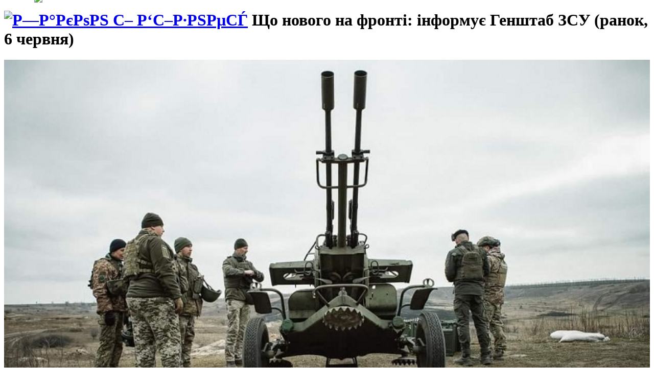

--- FILE ---
content_type: text/html; charset=UTF-8
request_url: https://zib.com.ua/ua/161651-scho_novogo_na_fronti_informue_genshtab_zsu_ranok_6_chervnya.html
body_size: 9671
content:
<!DOCTYPE html PUBLIC "-//W3C//DTD XHTML 1.0 Transitional//EN" "http://www.w3.org/TR/xhtml1/DTD/xhtml1-transitional.dtd">
<html xmlns="http://www.w3.org/1999/xhtml">
    <head>

    	<noscript><meta http-equiv="refresh" content="0;URL=https://zib.com.ua//ua/print/161651-scho_novogo_na_fronti_informue_genshtab_zsu_ranok_6_chervnya.html" /></noscript>


    	  

	    	<!--[if lte IE 7]>
				<meta http-equiv="refresh" content="0;URL=https://zib.com.ua//ua/print/161651-scho_novogo_na_fronti_informue_genshtab_zsu_ranok_6_chervnya.html" />
			<![endif]-->

		
		<meta http-equiv="Content-Type" content="text/html; charset=utf-8" />
<title>Що нового на фронті: інформує Генштаб ЗСУ (ранок, 6 червня)</title><meta name="keywords" content="Закон і Бізнес" /><meta name="description" content="У ніч на 6 червня ворог завдав удару по Дніпропетровщині двома балістичними ракетами «Іскандер-М» , а також атакували 18-БпЛА типу «Shahed», з яких 17 збито у Миколаївській, Херсонській, Запорізькій та Хмельницькій областях." /><meta property="og:title" content="Що нового на фронті: інформує Генштаб ЗСУ (ранок, 6 червня)" /><meta property="og:description" content="У ніч на 6 червня ворог завдав удару по Дніпропетровщині двома балістичними ракетами «Іскандер-М» , а також атакували 18-БпЛА типу «Shahed», з яких 17 збито у Миколаївській, Херсонській, Запорізькій та Хмельницькій областях." /><meta property="og:image" content="https://zib.com.ua/files/articles_photos/161651.jpg" /><meta property="og:site_name" content="Закон і Бізнес" /><meta property="og:url" content="https://zib.com.ua/ua/161651-scho_novogo_na_fronti_informue_genshtab_zsu_ranok_6_chervnya.html" />        <meta property="og:type" content="article" />
        <meta name="X-UA-Compatible" content="IE=8" />
        <meta http-equiv="X-UA-Compatible" content="chrome=1" />
        <meta property="fb:app_id" content="176368059118102" />
        <meta property="og:image:width" content="968"/>
        <meta property="og:image:height" content="544"/>
        <link rel="stylesheet" type="text/css" href="/css/flush.css" media="all" />
        <link rel="stylesheet" type="text/css" href="/css/design.css" media="all" />
        <link rel="stylesheet" type="text/css" href="/css/common.rt.css" media="all" />
        <link rel="stylesheet" type="text/css" href="/css/jquery.jscrollpane.css" media="all" />
       

        		<link rel="stylesheet" type="text/css" href="/css/zib.gallery.css" />
		<link rel="alternate" type="application/rss+xml" title="RSS" href="http://zib.com.ua/ua/rss/">
		

		<!--
        <script type="text/javascript" src="/js/jquery-1.5.2.min.js"></script>
       

        <script src="//ajax.googleapis.com/ajax/libs/jquery/1.8.3/jquery.min.js"></script>
		 -->
		<!--<script type="text/javascript" src="http://zib.com.ua/js/lib/jquery.zclip.min.js"></script>-->
		
		<script type="text/javascript" src="/js/jquery-1.8.0.min.js?1_8_3"></script>

		<script type="text/javascript" src="https://zib.com.ua/js/dbabych.cookies.js"></script>

	 
        <script type="text/javascript" src="https://zib.com.ua/js/jquery.jscrollpane.min.js"></script>
        <script type="text/javascript" src="https://zib.com.ua/js/jquery.mousewheel.js"></script>
        <script type="text/javascript" src="https://zib.com.ua/js/jquery.form.js"></script>


        <script type="text/javascript" src="https://zib.com.ua/js/dbabych.columnizer.0.1.3.js"></script>

        <!--[if lte IE 7]>
			<script type="text/javascript" src="https://zib.com.ua/js/jquery.columnizer.js"></script>
		<![endif]-->
 
        
        <script type="text/javascript" src="https://zib.com.ua/js/zib.cols_block.js"></script>
        <script type="text/javascript" src="https://zib.com.ua/js/zib.cols_stream.js"></script>
        <script type="text/javascript" src="https://zib.com.ua/js/zib.ipad.js"></script>
        <script type="text/javascript" src="https://zib.com.ua/js/zib.pager.js"></script>
        <script type="text/javascript" src="https://zib.com.ua/js/zib.popup.js"></script>
        <script type="text/javascript" src="https://zib.com.ua/js/zib.wraps.js?2"></script>
        <script type="text/javascript" src="https://zib.com.ua/js/zib.protection.js"></script>


        <script type="text/javascript" src="https://zib.com.ua/js/zib.comments.js"></script>

        <script type="text/javascript" src="https://zib.com.ua/js/zib.gallery.js"></script>       
		<link rel="shortcut icon" href="https://zib.com.ua/favicon.ico" type="image/x-icon" />
		<script type="text/javascript">
            var lang_lower = 'ua';
            var section = 'article';
        </script>

		<script type="text/javascript" src="https://zib.com.ua/js/common.js?1"></script>
 
        
       
	<!--	<script type="text/javascript">
        
          var _gaq = _gaq || [];
          _gaq.push(['_setAccount', 'UA-3440654-50']);
          _gaq.push(['_trackPageview']);
        
          (function() {
            var ga = document.createElement('script'); ga.type = 'text/javascript'; ga.async = true;
            ga.src = ('https:' == document.location.protocol ? 'https://ssl' : 'http://www') + '.google-analytics.com/ga.js';
            var s = document.getElementsByTagName('script')[0]; s.parentNode.insertBefore(ga, s);
          })();
        
        </script> -->
        <!-- Google tag (gtag.js) -->
        <script async src="https://www.googletagmanager.com/gtag/js?id=G-J6WMNQNW3D"></script>
        <script>
          window.dataLayer = window.dataLayer || [];
          function gtag(){dataLayer.push(arguments);}
          gtag('js', new Date());
        
          gtag('config', 'G-J6WMNQNW3D');
        </script>
  
        <script type="text/javascript" src="/js/lib/ZeroClipboard.js"></script>
        
       <script async src="//pagead2.googlesyndication.com/pagead/js/adsbygoogle.js"></script>
       
        <!-- <script>
          (adsbygoogle = window.adsbygoogle || []).push({
            google_ad_client: "ca-pub-6657946164226071",
            enable_page_level_ads: true
          });
        </script>-->
       <!-- 
        <script src="https://cdn.gravitec.net/storage/1b999b19bc1aedd95e87793bd735fce4/client.js" async></script> 	
        <script src="https://cdn.gravitec.net/client/bell.js?hot=%D0%93%D0%B0%D1%80%D1%8F%D1%87%D0%B5&court-news=%D0%A1%D1%83%D0%B4%D0%BE%D0%B2%D1%96+%D0%BD%D0%BE%D0%B2%D0%B8%D0%BD%D0%B8&advocacy-news=%D0%9D%D0%BE%D0%B2%D0%B8%D0%BD%D0%B8+%D0%B0%D0%B4%D0%B2%D0%BE%D0%BA%D0%B0%D1%82%D1%83%D1%80%D0%B8&c-practice=%D0%A1%D1%83%D0%B4%D0%BE%D0%B2%D0%B0+%D0%BF%D1%80%D0%B0%D0%BA%D1%82%D0%B8%D0%BA%D0%B0&analytics=%D0%90%D0%B2%D1%82%D0%BE%D1%80%D1%81%D1%8C%D0%BA%D0%B0+%D0%B0%D0%BD%D0%B0%D0%BB%D1%96%D1%82%D0%B8%D0%BA%D0%B0&all-news=%D0%A3%D1%81%D1%96+%D0%BD%D0%BE%D0%B2%D0%B8%D0%BD%D0%B8" id="gravitec-taglist"></script>
        -->
    </head>
    <body>
	<!--3a9f6b4e-->
    	<div id="fb-root"></div>
		<script>(function(d, s, id) {
		  var js, fjs = d.getElementsByTagName(s)[0];
		  if (d.getElementById(id)) return;
		  js = d.createElement(s); js.id = id;
		  js.src = "//connect.facebook.net/ru_RU/all.js#xfbml=1";
		  fjs.parentNode.insertBefore(js, fjs);
		}(document, 'script', 'facebook-jssdk'));</script>
    
        <div class="main_view">
            <div id="content_pane">
<div id="section-0" class="shrink_wrap">

<div id="news_publication" ></div>




<div class="header_block inner">
<h1><a href="/ua/"><img src="/graphics/logotype_zib_small_ua.gif" class="logotype_ua" alt="Р—Р°РєРѕРЅ С– Р‘С–Р·РЅРµСЃ" /></a>

Що нового на фронті: інформує Генштаб ЗСУ (ранок, 6 червня)</h1>
<span class="font_size"></span>
</div>

<link rel="next" href="/ua/161650-scho_novogo_na_fronti_informue_genshtab_zsu_vechir_5_chervny.html" id="next_article" /><link rel="previous" href="/ua/161669-scho_novogo_na_fronti_informue_genshtab_zsu_vechir_6_chervny.html" id="prev_article" /><div class="section_frame">

<!-- Р’С‹РІРѕРґ С‚РµРєСЃС‚Р° СЃС‚Р°С‚СЊРё -->
<div class="article_text cols_text_src_01" style="display: none;">
<p class="subname"></p>
 
	<div class="subrubric"><strong>06.06.2024</strong> 08:24<br /></div>
	<div class="stats"><span class="comments_views">1349</span></div><div style="clear:both;height:10px"></div><p class="abstract">У ніч на 6 червня ворог завдав удару по Дніпропетровщині двома балістичними ракетами «Іскандер-М» , а також атакували 18-БпЛА типу «Shahed», з яких 17 збито у Миколаївській, Херсонській, Запорізькій та Хмельницькій областях.</p>
<br />

<p>Про це повідомив Генеральний штаб ЗСУ, інформує &laquo;<a href="../../">Закон і Бізнес</a>&raquo;.</p>
<p>На кінець минулої доби відбулося 85 бойових зіткнень. Противник завдав одного ракетного удару та 37 авіаударів (зокрема 40 КАБами), застосував 499 дронів-камікадзе. Здійснив 2742 обстріли по позиціях наших військ та населених пунктах із використанням різних типів озброєння</p>
<p>На <strong>Харківському</strong> напрямку відбулося 5 бойових зіткнень у районах села Липці і міста Вовчанськ. Втрат позицій не допущено. Ситуація контрольована.</p>
<p>На <strong>Куп&rsquo;янському</strong> напрямку противник 12 разів намагався витіснити наші підрозділи із займаних позицій. Бойові дії відбувалися в районах населених пунктів Синьківка, Степова Новоселівка, Стельмахівка, Чернещина та Дружелюбівка.</p>
<p>На <strong>Лиманському</strong> напрямку усі спроби противника просунутися вперед у районах Невського та в Серебрянському лісі успіху не мали.</p>
<p>На <strong>Сіверському</strong> напрямку противник теж проявляє активність &mdash; провів шість атак біля Верхньокам&rsquo;янського, Виїмки та Роздолівки. Втрат наших позицій не допущено.</p>
<p>На <strong>Краматорському</strong> напрямку ситуація напружена. Від початку доби агресор 11 разів намагався вибити підрозділи Сил оборони з позицій в районах Калинівки, Нового, Іванівського, Кліщіївки та Андріївки. &nbsp;</p>
<p>На <strong>Торецькому</strong> напрямку ворог провів дві безуспішні атаки у бік Білої Гори.</p>
<p>На <strong>Покровському</strong> напрямку протягом доби окупанти намагалися вклинитися в нашу оборону &mdash; відбулося 23 бойових зіткнення. Найбільшу активність ворог проявляв біля села Сокіл.</p>
<p>На <strong>Придніпровському</strong> напрямку три атаки противника у районі Кринок зазнали невдачі. Втрат позицій не допущено.</p>
<p>Загалом минулої доби ворог втратив 1300 чоловік особового складу, 48 артилерійських систем, 40 бойових броньованих машин, 22 танки та 41 БПЛА оперативно-тактичного рівня.</p><p style="text-align: right; color: #666666; font-size: 11px;"><a href="https://zib.com.ua/" target="_blank" style="color: #666666 !important;">Закон і Бізнес</a></p>
</div>
<!-- РљРѕРЅРµС† РІС‹РІРѕРґР° С‚РµРєСЃС‚Р° СЃС‚Р°С‚СЊРё -->


<!-- Р’С‹РІРѕРґ СЃРѕРґРµСЂР¶РёРјРѕРіРѕ СЃС‚Р°С‚СЊРё -->
<div class="content_block article_text" id="content_block">


	<div class="col_text first_col">

					
				<div class="frame">
					<center  > 															<img src="/files/articles_photos/161651.jpg" style="width: 100%;" alt="Фото: Генштаб ЗСУ" />
										

											<p class="photo_comment">Фото: Генштаб ЗСУ</p>
											
					</center>
				</div>  

		 
		
		



				<!-- Статья начало -->

                        
                		      
                              <div style="width: 298px;height:298px">
                            <ins class="adsbygoogle"
                                 style="display:inline-block;width:298px;height:298px"
                                 data-ad-client="ca-pub-6657946164226071"
                                 data-ad-slot="9843078850"></ins>
                                 
                               
                            </div>     
                                 
                		

	</div>

<div class="cols_target_01">

</div>

	<div class="col_text personality_articles_block">
	<h3>Матеріали за темою</h3>
	<div id="related_news" class="headers_stream scroll-pane">
							<div class="personality_article">
						<h3><a href="/ua/170786-operativna_situaciya_na_fronti_na_ranok_25_sichnya__genshtab.html" style="color: #000000 !important;">
							Оперативна ситуація на фронті на ранок, 25 січня, — Генштаб ЗСУ						</a>
							<br /><span><strong>25.01.2026</strong></span></h3>
										</div>
								<div class="personality_article">
						<h3><a href="/ua/170766-operativna_situaciya_na_fronti_na_ranok_24_sichnya__genshtab.html" style="color: #000000 !important;">
							Оперативна ситуація на фронті на ранок, 24 січня, — Генштаб ЗСУ						</a>
							<br /><span><strong>24.01.2026</strong></span></h3>
										</div>
								<div class="personality_article">
						<h3><a href="/ua/170742-operativna_situaciya_na_fronti_na_ranok_23_sichnya__genshtab.html" style="color: #000000 !important;">
							Оперативна ситуація на фронті на ранок, 23 січня, — Генштаб ЗСУ						</a>
							<br /><span><strong>23.01.2026</strong></span></h3>
										</div>
								<div class="personality_article">
						<h3><a href="/ua/170767-v_tck_na_mikolaivschini_vikrito_shemu_spisannya_cholovikiv_z.html" style="color: #000000 !important;">
							В ТЦК на Миколаївщині викрито схему списання чоловіків з обліку						</a>
							<br /><span><strong>22.01.2026</strong></span></h3>
										</div>
								<div class="personality_article">
						<h3><a href="/ua/170716-operativna_situaciya_na_fronti_na_ranok_22_sichnya__genshtab.html" style="color: #000000 !important;">
							Оперативна ситуація на фронті на ранок, 22 січня, — Генштаб ЗСУ						</a>
							<br /><span><strong>22.01.2026</strong></span></h3>
										</div>
								<div class="personality_article">
						<h3><a href="/ua/170704-operativna_situaciya_na_fronti_na_ranok_21_sichnya__genshtab.html" style="color: #000000 !important;">
							Оперативна ситуація на фронті на ранок, 21 січня, — Генштаб ЗСУ						</a>
							<br /><span><strong>21.01.2026</strong></span></h3>
										</div>
								<div class="personality_article">
						<h3><a href="/ua/170693-operativna_situaciya_na_fronti_na_ranok_20_sichnya__genshtab.html" style="color: #000000 !important;">
							Оперативна ситуація на фронті на ранок, 20 січня, — Генштаб ЗСУ (оновлено)						</a>
							<br /><span><strong>20.01.2026</strong></span></h3>
										</div>
								<div class="personality_article">
						<h3><a href="/ua/170713-posadovcya_navchalnogo_centru_terooboroni_zatrimali_na_habar.html" style="color: #000000 !important;">
							Посадовця навчального центру терооборони затримали на хабарі 						</a>
							<br /><span><strong>19.01.2026</strong></span></h3>
										</div>
								<div class="personality_article">
						<h3><a href="/ua/170703-spravi_za_uchastyu_viyskovih_koli_sud_mae_zupiniti_a_koli__p.html" style="color: #000000 !important;">
							Справи за участю військових: коли суд має зупинити, а коли — продовжити розгляд — Сьомий ААС						</a>
							<br /><span><strong>19.01.2026</strong></span></h3>
										</div>
								<div class="personality_article">
						<h3><a href="/ua/170701-postanovka_na_viyskoviy_oblik_cherez_rezerv_dostupna_dlya_ch.html" style="color: #000000 !important;">
							Постановка на військовий облік через Резерв+ доступна для чоловіків 18-24 років						</a>
							<br /><span><strong>19.01.2026</strong></span></h3>
										</div>
								<div class="personality_article">
						<h3><a href="/ua/170697-operativna_situaciya_na_fronti_na_ranok_19_sichnya__genshtab.html" style="color: #000000 !important;">
							Оперативна ситуація на фронті на ранок, 19 січня, — Генштаб ЗСУ						</a>
							<br /><span><strong>19.01.2026</strong></span></h3>
										</div>
								<div class="personality_article">
						<h3><a href="/ua/170669-operativna_situaciya_na_fronti_na_ranok_18_sichnya__genshtab.html" style="color: #000000 !important;">
							Оперативна ситуація на фронті на ранок, 18 січня, — Генштаб ЗСУ						</a>
							<br /><span><strong>18.01.2026</strong></span></h3>
										</div>
								<div class="personality_article">
						<h3><a href="/ua/170654-operativna_situaciya_na_fronti_na_ranok_17_sichnya__genshtab.html" style="color: #000000 !important;">
							Оперативна ситуація на фронті на ранок, 17 січня, — Генштаб ЗСУ						</a>
							<br /><span><strong>17.01.2026</strong></span></h3>
										</div>
								<div class="personality_article">
						<h3><a href="/ua/170639-operativna_situaciya_na_fronti_na_ranok_16_sichnya__genshtab.html" style="color: #000000 !important;">
							Оперативна ситуація на фронті на ранок, 16 січня, — Генштаб ЗСУ						</a>
							<br /><span><strong>16.01.2026</strong></span></h3>
										</div>
								<div class="personality_article">
						<h3><a href="/ua/170617-operativna_situaciya_na_fronti_na_ranok_15_sichnya__genshtab.html" style="color: #000000 !important;">
							Оперативна ситуація на фронті на ранок, 15 січня, — Генштаб ЗСУ						</a>
							<br /><span><strong>15.01.2026</strong></span></h3>
										</div>
								<div class="personality_article">
						<h3><a href="/ua/170585-operativna_situaciya_na_fronti_na_ranok_14_sichnya__genshtab.html" style="color: #000000 !important;">
							Оперативна ситуація на фронті на ранок, 14 січня, — Генштаб ЗСУ						</a>
							<br /><span><strong>14.01.2026</strong></span></h3>
										</div>
								<div class="personality_article">
						<h3><a href="/ua/170576-operativna_situaciya_na_fronti_na_ranok_13_sichnya__genshtab.html" style="color: #000000 !important;">
							Оперативна ситуація на фронті на ранок, 13 січня, — Генштаб ЗСУ (оновлено)						</a>
							<br /><span><strong>13.01.2026</strong></span></h3>
										</div>
								<div class="personality_article">
						<h3><a href="/ua/170571-operativna_situaciya_na_fronti_na_ranok_12_sichnya__genshtab.html" style="color: #000000 !important;">
							Оперативна ситуація на фронті на ранок, 12 січня, — Генштаб ЗСУ						</a>
							<br /><span><strong>12.01.2026</strong></span></h3>
										</div>
								<div class="personality_article">
						<h3><a href="/ua/170555-operativna_situaciya_na_fronti_na_ranok_11_sichnya__genshtab.html" style="color: #000000 !important;">
							Оперативна ситуація на фронті на ранок, 11 січня, — Генштаб ЗСУ						</a>
							<br /><span><strong>11.01.2026</strong></span></h3>
										</div>
								<div class="personality_article">
						<h3><a href="/ua/170538-operativna_situaciya_na_fronti_na_ranok_10_sichnya__genshtab.html" style="color: #000000 !important;">
							Оперативна ситуація на фронті на ранок, 10 січня, — Генштаб ЗСУ						</a>
							<br /><span><strong>10.01.2026</strong></span></h3>
										</div>
			        
        
        <div class="more_list_news"><a href="javascript:void(0);" onclick="get_related_articles(this)" data-pagenum="0" data-id="161651" >Завантажити більше публікацій</a></div>
        
        
	</div>
	</div>
		<!--
<div class="col_text">
    <div id="n4p_31953">Loading...</div> 
</div>
    <script type="text/javascript" charset="utf-8"> 
      (function(d,s){ 
        var o=d.createElement(s); 
        o.async=true; 
        o.type="text/javascript"; 
        o.charset="utf-8"; 
        if (location.protocol == "https:") { 
          o.src= "https://js-ua.redtram.com/n4p/0/31/ticker_31953.js" ; 
        } 
        else { 
          o.src= "http://js.ua.redtram.com/n4p/0/31/ticker_31953.js" ; 
        } 
        var x=d.getElementsByTagName(s)[0] ; 
        x.parentNode.insertBefore(o,x) ; 
      })(document,"script"); 
</script>
-->
<div class="col_text comments_block">  

	<h3 class="comments_count_block">Коментарі		 
	</h3>

	<div class=" comments_stream " id="comments_stream">
		            <p class="no_comments_hint">До статті поки що не залишили жодного коментаря. Напишіть свій&nbsp;&mdash; 
                <a href="#" onclick="$('#tmp_parent_id').val(0); show_comment_form(); return false;">
                     і будьте першим!                </a>
            </p> 
                <div class="comment" id="comment_answer_0" style="display: none;">
        </div>
         
	</div>
	
<!--
	<div class="redtram">
	<iframe src="/html_ext/article_redtram_ua.php" class="double" style="border: none;" frameborder="0"></iframe>
	</div>
-->
    

	<input type="hidden" name="tmp_parent_id" id="tmp_parent_id" value="0" />
	<input type="hidden" name="tmp_parent_user_name" id="tmp_parent_user_name" value="" />
	<input type="hidden" name="tmp_article_id" id="tmp_article_id" value="161651" />

</div>


<!-- #################################################################################################################################### -->
	<div id="all_comments_article" style="position:relative;height: 50px;">
		
		<div style="width:100%;display:none" id="article_all_comments">
			<a href="/ua/comments/161651.html" style="background:#e0e0e0; padding:2px 10px;font-size:10px;text-transform:uppercase;float:left;">Читати всi</a>
		<a id="comments_block_add_comment" href="#" onclick="$('#tmp_parent_id').val(0); show_comment_form(); return false;" style="background:#e0e0e0; padding:2px 10px;font-size:10px;text-transform:uppercase;float:right;margin-right:20px;">Додати коментар</a>
		</div>
		
	</div>
<!-- #################################################################################################################################### -->


<div class="col_text">
<div class="frame">

<div id="article_informers" style="display: none;">
<div style="display: inline-block; width: 240px; overflow: hidden;">
<center>
<code>
   
  </code>

</div>
</center>
<p></p>
<div style="width: 200px; display: inline-block; overflow: hidden; margin-bottom: 20px;">
<center>
<iframe src="/html_ext/article_sinoptik.php" style="width: 200px; height: 145px; border: none;" frameborder="0"></iframe>
</div>
</center>
<script type="text/javascript">
<!--
function article_informers_add() {
	$("#article_informers").css({'display':'block'});
}
-->
</script>

<!-- Статья конец -->
<div>

<ins class="adsbygoogle"
     style="display:block"
     data-ad-client="ca-pub-6657946164226071"
     data-ad-slot="6630592157"
     data-ad-format="auto"
     data-full-width-responsive="true"></ins>
<script>
     (adsbygoogle = window.adsbygoogle || []).push({});
</script>    
</div>
<!-- google adsinse-->

</div>
</div>

<div id="last_col" class="col_text">
<div class="frame">
</div>
</div>

</div>
<center>


<br /><br />





</div>
<!-- РљРѕРЅРµС† РІС‹РІРѕРґР° СЃРѕРґРµСЂР¶РёРјРѕРіРѕ СЃС‚Р°С‚СЊРё -->

</div>
	

<div class="banners">
</div>


<div class="footer_block">
<div class="actions_block">
<a href="/ua/print/161651.html" target="_blank" class="icon print" style="position: relative; z-index: 301;"></a><a href="#" class="icon email" onclick="show_email_link_form(161651); return false;" style="position: relative; z-index: 300;"></a>
	   <!--<div class="yashare-auto-init" data-yashareL10n="ru" data-yashareType="none" data-yashareQuickServices="vkontakte,facebook,twitter,odnoklassniki,lj,gplus" style="width: 135px; height: 22px; position: relative; z-index: 201; top: 2px; float: right;"></div> 
    -->
    <!--<script type="text/javascript" src="//yandex.st/share/share.js" charset="utf-8"></script>-->
    <!--<script type="text/javascript">
		function init_yashare() {
			var headID = document.getElementsByTagName("head")[0];         
			var newScript = document.createElement('script');
			newScript.type = 'text/javascript';
			newScript.src = "//yandex.st/share/share.js";
			newScript.charset = 'utf-8';
			headID.appendChild(newScript);
		}
		$(window).bind("load", init_yashare);
	</script>-->
    
        <!--bigmir)net TOP 100-->
    <div style="display: inline; margin-top:4px;margin-right:15px; float: right;" id="icon_bigmir_block">
    </div>
    <!--<script type="text/javascript" language="javascript">
    function BM_Draw(oBM_STAT){
    	document.getElementById('icon_bigmir_block').innerHTML = '<table cellpadding="0" cellspacing="0" border="0" style="display:inline;"><tr><td><div style="margin:0px;padding:0px;font-size:1px;width:88px;"><div style="background:url(\'https://i.bigmir.net/cnt/samples/diagonal/b60_top.gif\') no-repeat bottom;"> </div><div style="font:10px Tahoma;background:url(\'https://i.bigmir.net/cnt/samples/diagonal/b60_center.gif\');"><div style="text-align:center;"><a href="https://www.bigmir.net/" target="_blank" style="color:#0000ab;text-decoration:none;font:10px Tahoma;line-height:10px;">bigmir<span style="color:#ff0000;">)</span>net</a></div><div style="margin-top:1px;padding: 0px 6px 0px 6px;color:#426ed2;"><div style="float:left;font:10px Tahoma;">'+oBM_STAT.hosts+'</div><div style="float:right;font:10px Tahoma;">'+oBM_STAT.hits+'</div></div><br clear="all"/></div><div style="background:url(\'https://i.bigmir.net/cnt/samples/diagonal/b60_bottom.gif\') no-repeat top;"> </div></div></td></tr></table>';
    }
    
    </script>-->
	<!--<script type="text/javascript" language="javascript">
	function bigmir_register() {
		bmN=navigator,bmD=document,bmD.cookie='b=b',i=0,bs=[],bm={o:1,v:16901405,s:16901405,t:0,c:bmD.cookie?1:0,n:Math.round((Math.random()* 1000000)),w:0};
		for(var f=self;f!=f.parent;f=f.parent)bm.w++;
		try{if(bmN.plugins&&bmN.mimeTypes.length&&(x=bmN.plugins['Shockwave Flash']))bm.m=parseInt(x.description.replace(/([a-zA-Z]|\s)+/,''));
		else for(var f=3;f<20;f++)if(eval('new ActiveXObject("ShockwaveFlash.ShockwaveFlash.'+f+'")'))bm.m=f}catch(e){;}
		try{bm.y=bmN.javaEnabled()?1:0}catch(e){;}
		try{bmS=screen;bm.v^=bm.d=bmS.colorDepth||bmS.pixelDepth;bm.v^=bm.r=bmS.width}catch(e){;}
		r=bmD.referrer.slice(7);if(r&&r.split('/')[0]!=window.location.host){bm.f=escape(r);bm.v^=r.length}
		bm.v^=window.location.href.length;for(var x in bm) if(/^[ovstcnwmydrf]$/.test(x)) bs[i++]=x+bm[x];
		//bmD.write('<sc'+'ript type="text/javascript" language="javascript" src="http://c.bigmir.net/?'+bs.join('&')+'"></sc'+'ript>');
		
		var headID = document.getElementsByTagName("head")[0];         
		var newScript = document.createElement('script');
		newScript.type = 'text/javascript';
		newScript.src = 'https://c.bigmir.net/?'+bs.join('&')+'';
		newScript.charset = 'windows-1251';
		headID.appendChild(newScript);
	}
	//bigmir_register();
	$(window).bind("load", bigmir_register);
    
    </script>-->
    <!--<noscript>
    <a href="http://www.bigmir.net/" target="_blank"><img src="http://c.bigmir.net/?v16901405&s16901405&t2" width="88" height="31" alt="bigmir)net TOP 100" title="bigmir)net TOP 100" border="0" style="margin-right:15px; float: right;" /></a>
    </noscript>-->
    <!--bigmir)net TOP 100-->
    	
</div>
</div>


</div>

		</div>

<div id="copyright">&copy; Закон і Бізнес. <a href="/ua/sitemap/">Мапа сайта</a>
<!-- &nbsp; Якщо ви помітили помилку, будь ласка, <a href="#" onclick="show_email_form(); return false;">напишіть нам про це</a>.-->
</div>

<noindex><div id="designer">Створено в <a href="http://www.babychstudio.com/" target="_blank">Студії Дмитра&nbsp;Бабича</a></div></noindex>
<div id="designer">Створено в <a href="http://www.babychstudio.com/" target="_blank">Студії Дмитра&nbsp;Бабича</a></div>



<div id="sidebar">

<dl class="languagesSwitch">
<dt class="languages">
<!----><a href="/ua/161651-scho_novogo_na_fronti_informue_genshtab_zsu_ranok_6_chervnya.html">ua</a>&nbsp; |&nbsp; <a href="/ru/161651-scho_novogo_na_fronti_informue_genshtab_zsu_ranok_6_chervnya.html">ru</a>

</dt>
</dl>

<dl class="searchField">
<dt>
<form action="/ua/search/" method="get">
<input type="text" name="q" />
<input type="image" src="/graphics/spacer.gif" class="icon_search" style="position: relative; top: 2px;" alt="Пошук" />
</form>
</dt>
</dl>

<dl class="sectionFeeds_new">
<dd id="sectionsContents" class="sectionsContents content_home">
<ol>
<li><a href="/ua/">Головне</a></li></ol>
</dd>
 

<dd id=" " class="content_news" >
	<ol>
					
			<li class="selected"><a style=" display: block; " href="/ua/news/">Новини</a></li>

			</ol>
</dd>

 

	<dd id=" " class="content_news" >
		<ol>
							
				<li><a href="/ua/opinion/">Окрема думка</a></li>

					</ol>
	</dd>


		<!--<dd id=" " class="content_news" >
		<ol>
							
				<li><a href="/ua/courts/">Новини судів</a></li>

					</ol>
	</dd>-->



<dd id=" " class="content_news" >
	<ol>
	
			<li><a href="/ua/t6-sudova_reforma_v_ukraini_vprovadzhennya_novini_statti_analit.html">Судова реформа</a></li>

			    </ol>
</dd> 

<!---->
<dt id="sectionsHeader" style="border-bottom-style: none;" class="show_hide_title   " >
	
	Теми

	<span class="arrow"></span>
</dt>

<dd id="sectionsContents" class="sectionsContents content scroll-pane show_hide hide">

<ol>
	
			<li><a href="/ua/t5-marketing_rozvitok_yuridichnogo_biznesu.html">Маркетинг, розвиток бізнесу</a></li>

			</ol>
	</dd>
</dl>

<dl class="helpers">
<dt class="personalities"><a href="/ua/personalities/">Персоналії</a></dt>
<dt class="photos"><a href="/ua/photos/">Фотобанк</a></dt>
<dt class="issues"><a href="/ua/issues/">Підшивка</a></dt>

		<dt class="account" id="menu_register"><a href="#" onclick="show_register_form(); return false;">Реєстрація</a></dt>
		<dt class="account" id="menu_login"><a href="#" onclick="show_login_form(); return false;">Вхід</a></dt>
			

<dt class="about"><a href="/ua/contacts/">Про нас</a><a href="mailto:inzib@optima.com.ua" onclick="show_email_form(); return false;" title="Зворотній зв&rsquo;язок"><img src="/graphics/spacer.gif" style="width: 16px; height: 13px; float: right; background: url(/graphics/icon_feedback.png) left top no-repeat;" alt="" /></a></dt>
<!--<dt class="shortcuts">Подписка</dt>-->
</dl>

</div>


</div>

<!-- Created at Dmytro Babych Studio  http://www.babychstudio.com/ -->

<!-- Facebook Pixel Code -->
<script>
!function(f,b,e,v,n,t,s)
{if(f.fbq)return;n=f.fbq=function(){n.callMethod?
n.callMethod.apply(n,arguments):n.queue.push(arguments)};
if(!f._fbq)f._fbq=n;n.push=n;n.loaded=!0;n.version='2.0';
n.queue=[];t=b.createElement(e);t.async=!0;
t.src=v;s=b.getElementsByTagName(e)[0];
s.parentNode.insertBefore(t,s)}(window,document,'script',
'https://connect.facebook.net/en_US/fbevents.js');
 fbq('init', '169997187779865'); 
fbq('track', 'PageView');
</script>
<noscript>
 <img height="1" width="1" 
src="https://www.facebook.com/tr?id=169997187779865&ev=PageView
&noscript=1"/>
</noscript>
<!-- End Facebook Pixel Code -->

<!--<script type="text/javascript" src="http://userapi.com/js/api/openapi.js"></script>
 
<script>
$(document).ready(function()
{
	VK.Widgets.Group("vk_groups", {mode: 0, width: "305", height: "185"}, 38771810);
});
</script>
-->
<!--
<script>var Gravitec = Gravitec || [];Gravitec.push(["isSubscribed", function (success) {if (success) {var tagname=window.location.pathname;var tagsplit=tagname.split('/')[2];Gravitec.push(["segmentation.addTag",tagsplit]);}}]);</script>
<script>
var Gravitec = Gravitec || [];
Gravitec.push(["isSubscribed", function (success) {
if (success) {
var paragraphCount = document.evaluate('//div[contains(@class, "col_text")]//div[@class="author"]',
document, null, XPathResult.STRING_TYPE, null );
if(paragraphCount.stringValue) {
Gravitec.push(["segmentation.addTag","Авторская аналитика"]);
}
}
}]);
</script>
-->

</body>
</html>
	

<div id="over"></div> <!-- display:none; -->
<ul id="flashmenu" style=" z-index:9999;height: 108px;line-height: 18px;border:1px solid #bdbdbd;"> 
	<img src="/graphics/triangle.png" style="position: absolute;top: -11px;left: 67px;" />
	<li lang="ua"class="copy" id="clipboard">Копіювати</li>
	<li class="comment" >Коментувати</li>
	<li class="error" >Повідомити про помилку</li> 
</ul> 

	

--- FILE ---
content_type: text/html; charset=utf-8
request_url: https://www.google.com/recaptcha/api2/aframe
body_size: 257
content:
<!DOCTYPE HTML><html><head><meta http-equiv="content-type" content="text/html; charset=UTF-8"></head><body><script nonce="RT4uMVsHXGtf0Ms7tar3Mg">/** Anti-fraud and anti-abuse applications only. See google.com/recaptcha */ try{var clients={'sodar':'https://pagead2.googlesyndication.com/pagead/sodar?'};window.addEventListener("message",function(a){try{if(a.source===window.parent){var b=JSON.parse(a.data);var c=clients[b['id']];if(c){var d=document.createElement('img');d.src=c+b['params']+'&rc='+(localStorage.getItem("rc::a")?sessionStorage.getItem("rc::b"):"");window.document.body.appendChild(d);sessionStorage.setItem("rc::e",parseInt(sessionStorage.getItem("rc::e")||0)+1);localStorage.setItem("rc::h",'1769346921415');}}}catch(b){}});window.parent.postMessage("_grecaptcha_ready", "*");}catch(b){}</script></body></html>